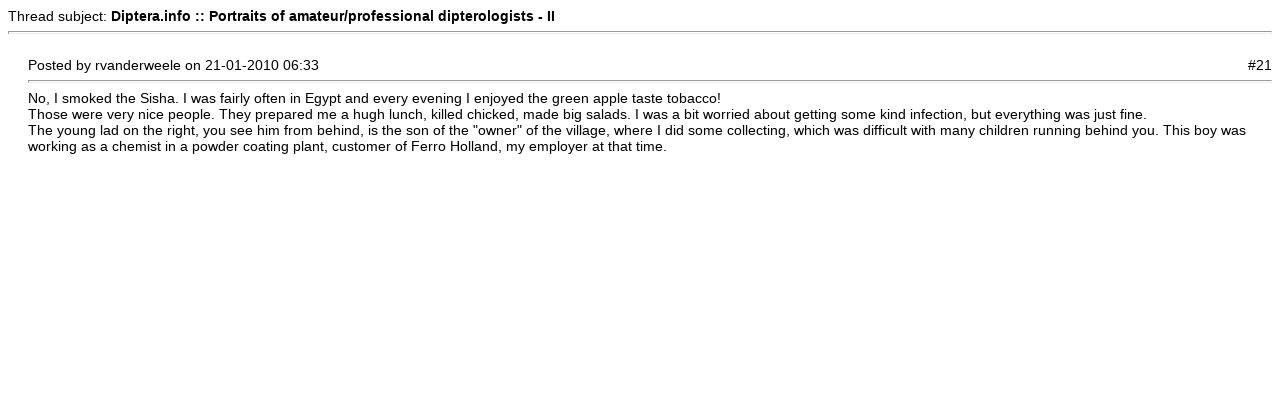

--- FILE ---
content_type: text/html
request_url: https://diptera.info/print.php?type=F&thread=26961&post=122728&nr=21
body_size: 2144
content:
<!DOCTYPE html PUBLIC '-//W3C//DTD XHTML 1.0 Transitional//EN' 'https://www.w3.org/TR/xhtml1/DTD/xhtml1-transitional.dtd'>
<html>
<head>
<title>Diptera.info</title>
<meta http-equiv='Content-Type' content='text/html; charset=utf-8' />
<meta name='description' content='Portal to information on the insect order Diptera (flies and midges) and a forum for researchers on the insect group. The site enables, for example, link submission and identification queries. Registration required for submissions.' />
<meta name='keywords' content='insect, insects, Diptera, portal, dipterists, dipterist, flies, midges, gnats, forum, identification, links, checklist, checklists, gallery, photo, catalog, catalogue, catalogs, catalogues, newsgroups, mailing lists, collections, directories, article, articles, news, php, glossary, pdf, literature, syrphidae, robber flies, dance flies, soldier flies' />
<style type="text/css">
body { font-family:Verdana,Tahoma,Arial,Sans-Serif;font-size:14px; }
hr { height:1px;color:#ccc; }
.small { font-family:Verdana,Tahoma,Arial,Sans-Serif;font-size:12px; }
.small2 { font-family:Verdana,Tahoma,Arial,Sans-Serif;font-size:12px;color:#666; }
</style>
</head>
<body>
Thread subject: <strong>Diptera.info :: Portraits of amateur/professional dipterologists - II</strong><hr /><br />
<div style='margin-left:20px'>
<div style='float:left'>Posted by rvanderweele on 21-01-2010 06:33</div><div style='float:right'>#21</div><div style='float:none;clear:both'></div><hr />
No, I smoked the Sisha. I was fairly often in Egypt and every evening I enjoyed the green apple taste tobacco!<br />
Those were very nice people. They prepared me a hugh lunch, killed chicked, made big salads. I was a bit worried about getting some kind infection, but everything was just fine.<br />
The young lad on the right, you see him from behind, is the son of the &quot;owner&quot; of the village, where I did some collecting, which was difficult with many children running behind you. This boy was working as a chemist in a powder coating plant, customer of Ferro Holland, my employer at that time.</div>
<br />
</body>
</html>
